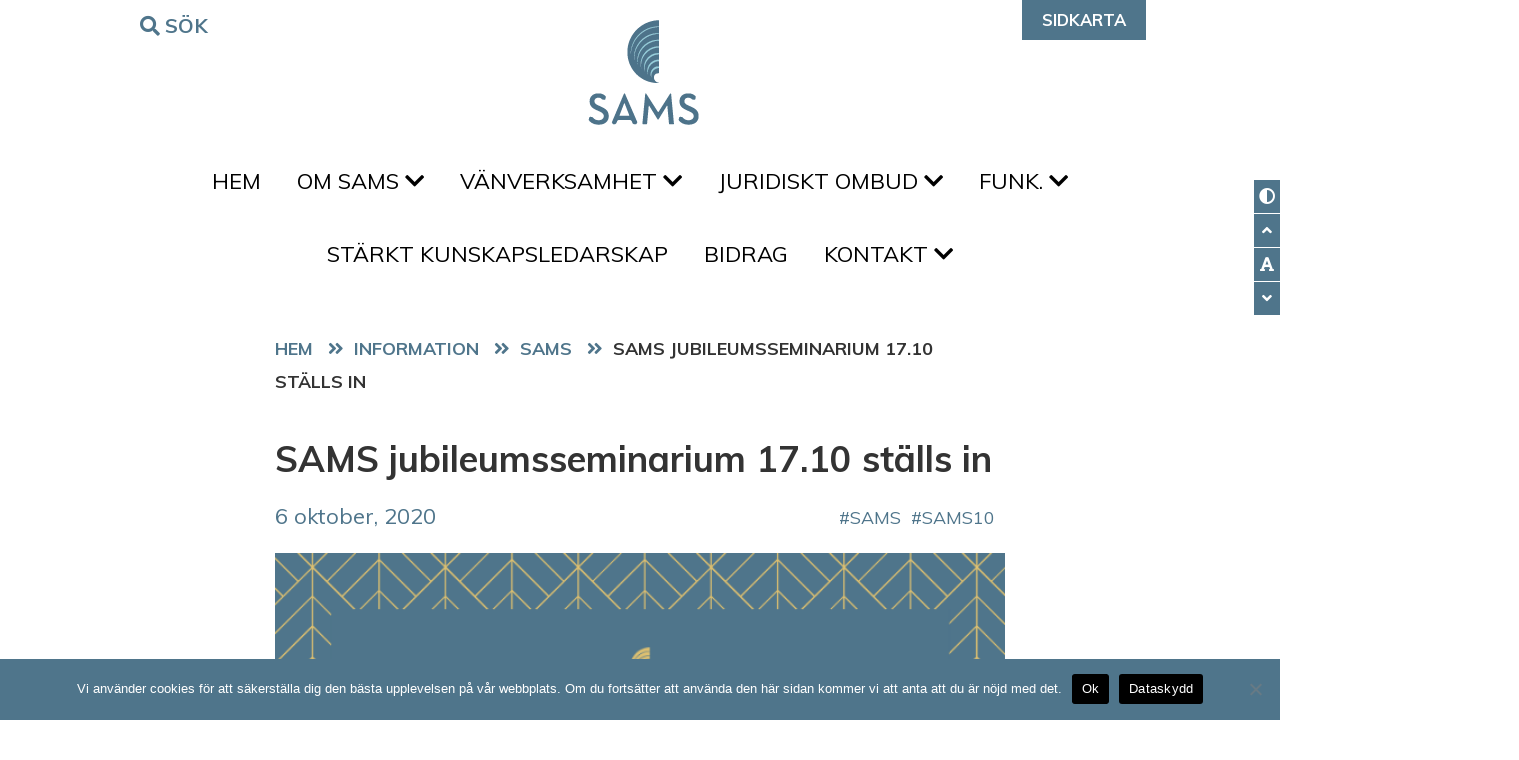

--- FILE ---
content_type: text/html; charset=UTF-8
request_url: https://samsnet.fi/blog/2020/10/06/sams-jubileumsseminarium-17-10-stalls-in/
body_size: 9757
content:
<!doctype html>
<html lang="sv-SE" xmlns:og="http://opengraphprotocol.org/schema/" xmlns:fb="http://www.facebook.com/2008/fbml">
<head>
	<meta charset="UTF-8">
	<meta name="viewport" content="width=device-width, initial-scale=1">
	<link rel="profile" href="https://gmpg.org/xfn/11">

	<title>SAMS jubileumsseminarium 17.10 ställs in &#8211; SAMS</title>
<meta name='robots' content='max-image-preview:large'/>
	<style>img:is([sizes="auto" i], [sizes^="auto," i]) { contain-intrinsic-size: 3000px 1500px }</style>
	<link rel='dns-prefetch' href='//fonts.googleapis.com'/>
<link rel="alternate" type="application/rss+xml" title="SAMS &raquo; Webbflöde" href="https://samsnet.fi/feed/"/>
<link rel="alternate" type="application/rss+xml" title="SAMS &raquo; Kommentarsflöde" href="https://samsnet.fi/comments/feed/"/>

    <!-- Search Engine -->
  <meta name="description" content="SAMS har bestämt att ställa in 10-årsjubileumsseminariet 17.10.2020 och flytta det till en ny tidpunkt nästa år, då coronasituationen tillåter. Vi bestämmer en ny tidpunkt när vi vet att">
  <meta name="image" content="https://samsnet.fi/wp-content/uploads/2020/04/SAMS-10-årsjubileum-1.png">
 
  <!-- Schema.org for Google -->
  <meta itemprop="name" content="SAMS jubileumsseminarium 17.10 ställs in">
  <meta itemprop="description" content="SAMS har bestämt att ställa in 10-årsjubileumsseminariet 17.10.2020 och flytta det till en ny tidpunkt nästa år, då coronasituationen tillåter. Vi bestämmer en ny tidpunkt när vi vet att">
  <meta itemprop="image" content="https://samsnet.fi/wp-content/uploads/2020/04/SAMS-10-årsjubileum-1.png">

  <!-- Twitter -->
  <meta name="twitter:card" content="summary">
  <meta name="twitter:title" content="SAMS jubileumsseminarium 17.10 ställs in">
  <meta name="twitter:description" content="SAMS har bestämt att ställa in 10-årsjubileumsseminariet 17.10.2020 och flytta det till en ny tidpunkt nästa år, då coronasituationen tillåter. Vi bestämmer en ny tidpunkt när vi vet att">
  <meta name="twitter:image" content="https://samsnet.fi/wp-content/uploads/2020/04/SAMS-10-årsjubileum-1.png">

  <!-- Open Graph general (Facebook, Pinterest & Google+) -->
  <meta property="og:title" content="SAMS jubileumsseminarium 17.10 ställs in">
  <meta property="og:description" content="SAMS har bestämt att ställa in 10-årsjubileumsseminariet 17.10.2020 och flytta det till en ny tidpunkt nästa år, då coronasituationen tillåter. Vi bestämmer en ny tidpunkt när vi vet att">
  <meta property="og:image" content="https://samsnet.fi/wp-content/uploads/2020/04/SAMS-10-årsjubileum-1.png">
  <meta property="og:image:width" content="650"/>
  <meta property="og:image:height" content="360"/>
  <meta property="og:url" content="https://samsnet.fi/blog/2020/10/06/sams-jubileumsseminarium-17-10-stalls-in/">
  <meta property="og:site_name" content="SAMS">
  <meta property="og:locale" content="sv-SE">
  <meta property="og:type" content="article">

<link rel='stylesheet' id='sbi_styles-css' href='https://samsnet.fi/wp-content/plugins/instagram-feed/css/sbi-styles.min.css?ver=6.10.0' type='text/css' media='all'/>
<style id='classic-theme-styles-inline-css' type='text/css'>
/*! This file is auto-generated */
.wp-block-button__link{color:#fff;background-color:#32373c;border-radius:9999px;box-shadow:none;text-decoration:none;padding:calc(.667em + 2px) calc(1.333em + 2px);font-size:1.125em}.wp-block-file__button{background:#32373c;color:#fff;text-decoration:none}
</style>
<style id='global-styles-inline-css' type='text/css'>
:root{--wp--preset--aspect-ratio--square: 1;--wp--preset--aspect-ratio--4-3: 4/3;--wp--preset--aspect-ratio--3-4: 3/4;--wp--preset--aspect-ratio--3-2: 3/2;--wp--preset--aspect-ratio--2-3: 2/3;--wp--preset--aspect-ratio--16-9: 16/9;--wp--preset--aspect-ratio--9-16: 9/16;--wp--preset--color--black: #000000;--wp--preset--color--cyan-bluish-gray: #abb8c3;--wp--preset--color--white: #ffffff;--wp--preset--color--pale-pink: #f78da7;--wp--preset--color--vivid-red: #cf2e2e;--wp--preset--color--luminous-vivid-orange: #ff6900;--wp--preset--color--luminous-vivid-amber: #fcb900;--wp--preset--color--light-green-cyan: #7bdcb5;--wp--preset--color--vivid-green-cyan: #00d084;--wp--preset--color--pale-cyan-blue: #8ed1fc;--wp--preset--color--vivid-cyan-blue: #0693e3;--wp--preset--color--vivid-purple: #9b51e0;--wp--preset--gradient--vivid-cyan-blue-to-vivid-purple: linear-gradient(135deg,rgba(6,147,227,1) 0%,rgb(155,81,224) 100%);--wp--preset--gradient--light-green-cyan-to-vivid-green-cyan: linear-gradient(135deg,rgb(122,220,180) 0%,rgb(0,208,130) 100%);--wp--preset--gradient--luminous-vivid-amber-to-luminous-vivid-orange: linear-gradient(135deg,rgba(252,185,0,1) 0%,rgba(255,105,0,1) 100%);--wp--preset--gradient--luminous-vivid-orange-to-vivid-red: linear-gradient(135deg,rgba(255,105,0,1) 0%,rgb(207,46,46) 100%);--wp--preset--gradient--very-light-gray-to-cyan-bluish-gray: linear-gradient(135deg,rgb(238,238,238) 0%,rgb(169,184,195) 100%);--wp--preset--gradient--cool-to-warm-spectrum: linear-gradient(135deg,rgb(74,234,220) 0%,rgb(151,120,209) 20%,rgb(207,42,186) 40%,rgb(238,44,130) 60%,rgb(251,105,98) 80%,rgb(254,248,76) 100%);--wp--preset--gradient--blush-light-purple: linear-gradient(135deg,rgb(255,206,236) 0%,rgb(152,150,240) 100%);--wp--preset--gradient--blush-bordeaux: linear-gradient(135deg,rgb(254,205,165) 0%,rgb(254,45,45) 50%,rgb(107,0,62) 100%);--wp--preset--gradient--luminous-dusk: linear-gradient(135deg,rgb(255,203,112) 0%,rgb(199,81,192) 50%,rgb(65,88,208) 100%);--wp--preset--gradient--pale-ocean: linear-gradient(135deg,rgb(255,245,203) 0%,rgb(182,227,212) 50%,rgb(51,167,181) 100%);--wp--preset--gradient--electric-grass: linear-gradient(135deg,rgb(202,248,128) 0%,rgb(113,206,126) 100%);--wp--preset--gradient--midnight: linear-gradient(135deg,rgb(2,3,129) 0%,rgb(40,116,252) 100%);--wp--preset--font-size--small: 13px;--wp--preset--font-size--medium: 20px;--wp--preset--font-size--large: 36px;--wp--preset--font-size--x-large: 42px;--wp--preset--spacing--20: 0.44rem;--wp--preset--spacing--30: 0.67rem;--wp--preset--spacing--40: 1rem;--wp--preset--spacing--50: 1.5rem;--wp--preset--spacing--60: 2.25rem;--wp--preset--spacing--70: 3.38rem;--wp--preset--spacing--80: 5.06rem;--wp--preset--shadow--natural: 6px 6px 9px rgba(0, 0, 0, 0.2);--wp--preset--shadow--deep: 12px 12px 50px rgba(0, 0, 0, 0.4);--wp--preset--shadow--sharp: 6px 6px 0px rgba(0, 0, 0, 0.2);--wp--preset--shadow--outlined: 6px 6px 0px -3px rgba(255, 255, 255, 1), 6px 6px rgba(0, 0, 0, 1);--wp--preset--shadow--crisp: 6px 6px 0px rgba(0, 0, 0, 1);}:where(.is-layout-flex){gap: 0.5em;}:where(.is-layout-grid){gap: 0.5em;}body .is-layout-flex{display: flex;}.is-layout-flex{flex-wrap: wrap;align-items: center;}.is-layout-flex > :is(*, div){margin: 0;}body .is-layout-grid{display: grid;}.is-layout-grid > :is(*, div){margin: 0;}:where(.wp-block-columns.is-layout-flex){gap: 2em;}:where(.wp-block-columns.is-layout-grid){gap: 2em;}:where(.wp-block-post-template.is-layout-flex){gap: 1.25em;}:where(.wp-block-post-template.is-layout-grid){gap: 1.25em;}.has-black-color{color: var(--wp--preset--color--black) !important;}.has-cyan-bluish-gray-color{color: var(--wp--preset--color--cyan-bluish-gray) !important;}.has-white-color{color: var(--wp--preset--color--white) !important;}.has-pale-pink-color{color: var(--wp--preset--color--pale-pink) !important;}.has-vivid-red-color{color: var(--wp--preset--color--vivid-red) !important;}.has-luminous-vivid-orange-color{color: var(--wp--preset--color--luminous-vivid-orange) !important;}.has-luminous-vivid-amber-color{color: var(--wp--preset--color--luminous-vivid-amber) !important;}.has-light-green-cyan-color{color: var(--wp--preset--color--light-green-cyan) !important;}.has-vivid-green-cyan-color{color: var(--wp--preset--color--vivid-green-cyan) !important;}.has-pale-cyan-blue-color{color: var(--wp--preset--color--pale-cyan-blue) !important;}.has-vivid-cyan-blue-color{color: var(--wp--preset--color--vivid-cyan-blue) !important;}.has-vivid-purple-color{color: var(--wp--preset--color--vivid-purple) !important;}.has-black-background-color{background-color: var(--wp--preset--color--black) !important;}.has-cyan-bluish-gray-background-color{background-color: var(--wp--preset--color--cyan-bluish-gray) !important;}.has-white-background-color{background-color: var(--wp--preset--color--white) !important;}.has-pale-pink-background-color{background-color: var(--wp--preset--color--pale-pink) !important;}.has-vivid-red-background-color{background-color: var(--wp--preset--color--vivid-red) !important;}.has-luminous-vivid-orange-background-color{background-color: var(--wp--preset--color--luminous-vivid-orange) !important;}.has-luminous-vivid-amber-background-color{background-color: var(--wp--preset--color--luminous-vivid-amber) !important;}.has-light-green-cyan-background-color{background-color: var(--wp--preset--color--light-green-cyan) !important;}.has-vivid-green-cyan-background-color{background-color: var(--wp--preset--color--vivid-green-cyan) !important;}.has-pale-cyan-blue-background-color{background-color: var(--wp--preset--color--pale-cyan-blue) !important;}.has-vivid-cyan-blue-background-color{background-color: var(--wp--preset--color--vivid-cyan-blue) !important;}.has-vivid-purple-background-color{background-color: var(--wp--preset--color--vivid-purple) !important;}.has-black-border-color{border-color: var(--wp--preset--color--black) !important;}.has-cyan-bluish-gray-border-color{border-color: var(--wp--preset--color--cyan-bluish-gray) !important;}.has-white-border-color{border-color: var(--wp--preset--color--white) !important;}.has-pale-pink-border-color{border-color: var(--wp--preset--color--pale-pink) !important;}.has-vivid-red-border-color{border-color: var(--wp--preset--color--vivid-red) !important;}.has-luminous-vivid-orange-border-color{border-color: var(--wp--preset--color--luminous-vivid-orange) !important;}.has-luminous-vivid-amber-border-color{border-color: var(--wp--preset--color--luminous-vivid-amber) !important;}.has-light-green-cyan-border-color{border-color: var(--wp--preset--color--light-green-cyan) !important;}.has-vivid-green-cyan-border-color{border-color: var(--wp--preset--color--vivid-green-cyan) !important;}.has-pale-cyan-blue-border-color{border-color: var(--wp--preset--color--pale-cyan-blue) !important;}.has-vivid-cyan-blue-border-color{border-color: var(--wp--preset--color--vivid-cyan-blue) !important;}.has-vivid-purple-border-color{border-color: var(--wp--preset--color--vivid-purple) !important;}.has-vivid-cyan-blue-to-vivid-purple-gradient-background{background: var(--wp--preset--gradient--vivid-cyan-blue-to-vivid-purple) !important;}.has-light-green-cyan-to-vivid-green-cyan-gradient-background{background: var(--wp--preset--gradient--light-green-cyan-to-vivid-green-cyan) !important;}.has-luminous-vivid-amber-to-luminous-vivid-orange-gradient-background{background: var(--wp--preset--gradient--luminous-vivid-amber-to-luminous-vivid-orange) !important;}.has-luminous-vivid-orange-to-vivid-red-gradient-background{background: var(--wp--preset--gradient--luminous-vivid-orange-to-vivid-red) !important;}.has-very-light-gray-to-cyan-bluish-gray-gradient-background{background: var(--wp--preset--gradient--very-light-gray-to-cyan-bluish-gray) !important;}.has-cool-to-warm-spectrum-gradient-background{background: var(--wp--preset--gradient--cool-to-warm-spectrum) !important;}.has-blush-light-purple-gradient-background{background: var(--wp--preset--gradient--blush-light-purple) !important;}.has-blush-bordeaux-gradient-background{background: var(--wp--preset--gradient--blush-bordeaux) !important;}.has-luminous-dusk-gradient-background{background: var(--wp--preset--gradient--luminous-dusk) !important;}.has-pale-ocean-gradient-background{background: var(--wp--preset--gradient--pale-ocean) !important;}.has-electric-grass-gradient-background{background: var(--wp--preset--gradient--electric-grass) !important;}.has-midnight-gradient-background{background: var(--wp--preset--gradient--midnight) !important;}.has-small-font-size{font-size: var(--wp--preset--font-size--small) !important;}.has-medium-font-size{font-size: var(--wp--preset--font-size--medium) !important;}.has-large-font-size{font-size: var(--wp--preset--font-size--large) !important;}.has-x-large-font-size{font-size: var(--wp--preset--font-size--x-large) !important;}
:where(.wp-block-post-template.is-layout-flex){gap: 1.25em;}:where(.wp-block-post-template.is-layout-grid){gap: 1.25em;}
:where(.wp-block-columns.is-layout-flex){gap: 2em;}:where(.wp-block-columns.is-layout-grid){gap: 2em;}
:root :where(.wp-block-pullquote){font-size: 1.5em;line-height: 1.6;}
</style>
<link rel='stylesheet' id='cookie-notice-front-css' href='https://samsnet.fi/wp-content/plugins/cookie-notice/css/front.min.css?ver=2.5.11' type='text/css' media='all'/>
<link rel='stylesheet' id='scroll_to_top_style-css' href='https://samsnet.fi/wp-content/plugins/mohd-scroll-to-top/mohd-scroll-to-top.css' type='text/css' media=''/>
<link rel='stylesheet' id='cff-css' href='https://samsnet.fi/wp-content/plugins/custom-facebook-feed-pro/assets/css/cff-style.min.css?ver=4.7.0' type='text/css' media='all'/>
<link rel='stylesheet' id='sams-fonts-css' href='https://fonts.googleapis.com/css?family=Muli%3A300%2C400%2C400i%2C700&#038;display=swap&#038;ver=6.7.4' type='text/css' media='all'/>
<link rel='stylesheet' id='sams-style-css' href='https://samsnet.fi/wp-content/themes/sams/style.css?ver=6.1.4' type='text/css' media='all'/>
<script type="text/javascript" src="https://samsnet.fi/wp-includes/js/jquery/jquery.min.js?ver=3.7.1" id="jquery-core-js"></script>
<script type="text/javascript" id="cookie-notice-front-js-before">
/* <![CDATA[ */
var cnArgs = {"ajaxUrl":"https:\/\/samsnet.fi\/wp-admin\/admin-ajax.php","nonce":"c21d21b32a","hideEffect":"fade","position":"bottom","onScroll":false,"onScrollOffset":100,"onClick":false,"cookieName":"cookie_notice_accepted","cookieTime":2592000,"cookieTimeRejected":2592000,"globalCookie":false,"redirection":false,"cache":true,"revokeCookies":false,"revokeCookiesOpt":"automatic"};
/* ]]> */
</script>
<script type="text/javascript" src="https://samsnet.fi/wp-content/plugins/cookie-notice/js/front.min.js?ver=2.5.11" id="cookie-notice-front-js"></script>
<script type="text/javascript" id="ai-js-js-extra">
/* <![CDATA[ */
var MyAjax = {"ajaxurl":"https:\/\/samsnet.fi\/wp-admin\/admin-ajax.php","security":"7300f009c6"};
/* ]]> */
</script>
<script type="text/javascript" src="https://samsnet.fi/wp-content/plugins/advanced-iframe/js/ai.min.js?ver=288535" id="ai-js-js"></script>
<link rel="https://api.w.org/" href="https://samsnet.fi/wp-json/"/><link rel="alternate" title="JSON" type="application/json" href="https://samsnet.fi/wp-json/wp/v2/posts/9806"/><link rel="EditURI" type="application/rsd+xml" title="RSD" href="https://samsnet.fi/xmlrpc.php?rsd"/>
<link rel="canonical" href="https://samsnet.fi/blog/2020/10/06/sams-jubileumsseminarium-17-10-stalls-in/"/>
<link rel='shortlink' href='https://samsnet.fi/?p=9806'/>
<link rel="alternate" title="oEmbed (JSON)" type="application/json+oembed" href="https://samsnet.fi/wp-json/oembed/1.0/embed?url=https%3A%2F%2Fsamsnet.fi%2Fblog%2F2020%2F10%2F06%2Fsams-jubileumsseminarium-17-10-stalls-in%2F"/>
<link rel="alternate" title="oEmbed (XML)" type="text/xml+oembed" href="https://samsnet.fi/wp-json/oembed/1.0/embed?url=https%3A%2F%2Fsamsnet.fi%2Fblog%2F2020%2F10%2F06%2Fsams-jubileumsseminarium-17-10-stalls-in%2F&#038;format=xml"/>
<!-- Custom Facebook Feed JS vars -->
<script type="text/javascript">
var cffsiteurl = "https://samsnet.fi/wp-content/plugins";
var cffajaxurl = "https://samsnet.fi/wp-admin/admin-ajax.php";


var cfflinkhashtags = "false";
</script>

		<!-- GA Google Analytics @ https://m0n.co/ga -->
		<script async src="https://www.googletagmanager.com/gtag/js?id=G-L3PDD83GCF"></script>
		<script>
			window.dataLayer = window.dataLayer || [];
			function gtag(){dataLayer.push(arguments);}
			gtag('js', new Date());
			gtag('config', 'G-L3PDD83GCF');
		</script>

	
<!-- Meta Pixel Code -->
<script type='text/javascript'>
!function(f,b,e,v,n,t,s){if(f.fbq)return;n=f.fbq=function(){n.callMethod?
n.callMethod.apply(n,arguments):n.queue.push(arguments)};if(!f._fbq)f._fbq=n;
n.push=n;n.loaded=!0;n.version='2.0';n.queue=[];t=b.createElement(e);t.async=!0;
t.src=v;s=b.getElementsByTagName(e)[0];s.parentNode.insertBefore(t,s)}(window,
document,'script','https://connect.facebook.net/en_US/fbevents.js');
</script>
<!-- End Meta Pixel Code -->
<script type='text/javascript'>var url = window.location.origin + '?ob=open-bridge';
            fbq('set', 'openbridge', '1318091498684769', url);
fbq('init', '1318091498684769', {}, {
    "agent": "wordpress-6.7.4-4.1.5"
})</script><script type='text/javascript'>
    fbq('track', 'PageView', []);
  </script><link rel="icon" href="https://samsnet.fi/wp-content/uploads/2019/12/cropped-favicon-150x150.png" sizes="32x32"/>
<link rel="icon" href="https://samsnet.fi/wp-content/uploads/2019/12/cropped-favicon-300x300.png" sizes="192x192"/>
<link rel="apple-touch-icon" href="https://samsnet.fi/wp-content/uploads/2019/12/cropped-favicon-300x300.png"/>
<meta name="msapplication-TileImage" content="https://samsnet.fi/wp-content/uploads/2019/12/cropped-favicon-300x300.png"/>
</head>

<body data-rsssl=1 class="post-template-default single single-post postid-9806 single-format-standard wp-custom-logo cookies-not-set">
<noscript>This website works best with JavaScript enabled! Please enable it in your browser if it is disabled.</noscript>

<a class="skip-link sr-only sr-only-focusable" href="#main">Hoppa till innehållet</a>

<section id="acceb-ctrls" aria-label="Accessibility controls">
    <button id="tgl-cont" type="button" data-toggle="tooltip" data-placement="left" title="Växla hög kontrast"><i class="fas fa-adjust" aria-hidden="true"></i></button>
    <button id="incfs" type="button" data-toggle="tooltip" data-placement="left" title="Öka teckenstorleken"><i class="fas fa-angle-up" aria-hidden="true"></i></button>
    <button id="rstfs" type="button" data-toggle="tooltip" data-placement="left" title="Återställ teckenstorlek"><i class="fas fa-font" aria-hidden="true"></i></button>
    <button id="decfs" type="button" data-toggle="tooltip" data-placement="left" title="Minska teckensnittstorleken"><i class="fas fa-angle-down" aria-hidden="true"></i></button>
</section><!-- /#acceb-ctrls -->

<header class="mainhead">
    <div class="container">
        <div class="srchwrp1" role="search">
            <button type="button" id="js-srch" aria-expanded="false" aria-controls="hdsrfrm"><i class="fas fa-search" aria-hidden="true"></i> Sök<span class="sr-only">form</span></button>
            <div id="hdsrfrm" aria-hidden="true">
                <form role="search" method="get" class="search-form" action="https://samsnet.fi/">
				<label>
					<span class="screen-reader-text">Sök efter:</span>
					<input type="search" class="search-field" placeholder="Sök …" value="" name="s"/>
				</label>
				<input type="submit" class="search-submit" value="Sök"/>
			</form>            </div>
        </div><!-- /.srchwrp1 -->

                <div class="site-logo clearfix">
            <a href="https://samsnet.fi/" class="custom-logo-link" rel="home"><img width="111" height="105" src="https://samsnet.fi/wp-content/uploads/2019/12/logo.png" class="custom-logo" alt="SAMS logo" decoding="async"/></a>        </div>
        <!-- /.site-logo -->

        <div class="elwrp1">
                            <div class="acceb-btn1">
                    <div class="textwidget custom-html-widget"><a href="https://samsnet.fi/lattlast/">Lättläst</a>
</div>                </div>
            
                            <div class="stmp-btn1">
                    <div class="textwidget custom-html-widget"><a href="https://samsnet.fi/sidkarta/">Sidkarta</a>
</div>                </div>
            
                            <div class="langsel">
                    <h2 class="hide">here</h2><div class="textwidget custom-html-widget"><ul>
<li><a href="https://samsnet.fi/fi/">Suomeksi</a></li>
<li><a href="https://samsnet.fi/en/">In English</a></li>
</ul> </div>                </div>
            
                    </div><!-- /.elwrp1 -->

    </div><!--/.container -->
</header><!--/.mainhead -->
<!--wearehere-->
<nav class="navbar navbar-expand-xl navbar-dark nav-wraptyp6" aria-label="Primary">
    <div class="container-fluid">
        <div id="navbarNavtyp6" class="collapse navbar-collapse justify-content-xl-center"><ul id="menu-main-menu" class="nav navbar-nav"><li id="menu-item-14232" class="menu-item menu-item-type-post_type menu-item-object-page menu-item-home menu-item-14232"><a href="https://samsnet.fi/">Hem</a></li>
<li id="menu-item-22" class="menu-item menu-item-type-post_type menu-item-object-page menu-item-has-children menu-item-22 dropdown"><a href="#" data-toggle="dropdown" class="dropdown-toggle" aria-haspopup="true">Om SAMS <i class="fas fa-chevron-down" aria-hidden="true"></i></a>
<ul role="menu" class="dropdown-menu" aria-hidden="true">
	<li id="menu-item-14247" class="menu-item menu-item-type-post_type menu-item-object-page menu-item-14247"><a href="https://samsnet.fi/om-sams/">Om SAMS</a></li>
	<li id="menu-item-26" class="menu-item menu-item-type-post_type menu-item-object-page menu-item-26"><a href="https://samsnet.fi/aktuellt/">Aktuellt</a></li>
	<li id="menu-item-14233" class="menu-item menu-item-type-post_type menu-item-object-page menu-item-14233"><a href="https://samsnet.fi/handelsekalender/">Händelsekalender</a></li>
	<li id="menu-item-17434" class="menu-item menu-item-type-post_type menu-item-object-page menu-item-17434"><a href="https://samsnet.fi/medlemsforbunden/">Medlemsförbunden</a></li>
	<li id="menu-item-14244" class="menu-item menu-item-type-post_type menu-item-object-page menu-item-14244"><a href="https://samsnet.fi/fortroendeuppdrag/">Förtroendeuppdrag</a></li>
	<li id="menu-item-14234" class="menu-item menu-item-type-custom menu-item-object-custom menu-item-14234"><a href="https://www.lyyti.in/nyhetsbrev">Prenumerera på nyhetsbrev</a></li>
	<li id="menu-item-17728" class="menu-item menu-item-type-post_type menu-item-object-page menu-item-17728"><a href="https://samsnet.fi/principer-for-tryggare-rum/">Principer för tryggare rum</a></li>
	<li id="menu-item-14239" class="menu-item menu-item-type-post_type menu-item-object-page menu-item-14239"><a href="https://samsnet.fi/centrala-ord-och-begrepp/">Centrala ord och begrepp</a></li>
	<li id="menu-item-15482" class="menu-item menu-item-type-post_type menu-item-object-page menu-item-15482"><a href="https://samsnet.fi/stod-oss/">Stöd oss</a></li>
</ul>
</li>
<li id="menu-item-12591" class="menu-item menu-item-type-post_type menu-item-object-page menu-item-has-children menu-item-12591 dropdown"><a href="#" data-toggle="dropdown" class="dropdown-toggle" aria-haspopup="true">Vänverksamhet <i class="fas fa-chevron-down" aria-hidden="true"></i></a>
<ul role="menu" class="dropdown-menu" aria-hidden="true">
	<li id="menu-item-14248" class="menu-item menu-item-type-post_type menu-item-object-page menu-item-14248"><a href="https://samsnet.fi/fritid/">SAMS vänverksamhet</a></li>
	<li id="menu-item-17494" class="menu-item menu-item-type-post_type menu-item-object-page menu-item-17494"><a href="https://samsnet.fi/vanner/">Kom med i SAMS vänverksamhet</a></li>
	<li id="menu-item-16394" class="menu-item menu-item-type-post_type menu-item-object-page menu-item-16394"><a href="https://samsnet.fi/berattelser/">Berättelser</a></li>
	<li id="menu-item-14235" class="menu-item menu-item-type-post_type menu-item-object-page menu-item-14235"><a href="https://samsnet.fi/digital-vanverksamhet/">Digital vänverksamhet</a></li>
	<li id="menu-item-14238" class="menu-item menu-item-type-post_type menu-item-object-page menu-item-14238"><a href="https://samsnet.fi/surfplattor/">Surfplattor</a></li>
</ul>
</li>
<li id="menu-item-14243" class="menu-item menu-item-type-post_type menu-item-object-page menu-item-has-children menu-item-14243 dropdown"><a href="#" data-toggle="dropdown" class="dropdown-toggle" aria-haspopup="true">Juridiskt ombud <i class="fas fa-chevron-down" aria-hidden="true"></i></a>
<ul role="menu" class="dropdown-menu" aria-hidden="true">
	<li id="menu-item-14249" class="menu-item menu-item-type-post_type menu-item-object-page menu-item-14249"><a href="https://samsnet.fi/juridiskt-ombud/">Juridisk rådgivning</a></li>
	<li id="menu-item-14930" class="menu-item menu-item-type-post_type menu-item-object-page menu-item-14930"><a href="https://samsnet.fi/paverkansarbete/">Påverkansarbete</a></li>
	<li id="menu-item-14245" class="menu-item menu-item-type-post_type menu-item-object-page menu-item-14245"><a href="https://samsnet.fi/material-bank/">Utlåtanden</a></li>
	<li id="menu-item-14323" class="menu-item menu-item-type-post_type menu-item-object-page menu-item-has-children menu-item-14323 dropdown-submenu"><a href="#" data-toggle="dropdown" class="dropdown-toggle" aria-haspopup="true">Projekt</a>
	<ul role="menu" class="dropdown-menu" aria-hidden="true">
		<li id="menu-item-15650" class="menu-item menu-item-type-post_type menu-item-object-post menu-item-15650"><a href="https://samsnet.fi/blog/2023/11/07/ett-rattvist-och-inkluderande-europa/">Europaparlamentsvalet 2024</a></li>
		<li id="menu-item-15651" class="menu-item menu-item-type-post_type menu-item-object-post menu-item-15651"><a href="https://samsnet.fi/blog/2023/03/08/dialogcafeerna-far-berom-den-basta-valdiskussion-jag-nagonsin-har-deltagit-i/">Riksdagsvalet 2023</a></li>
	</ul>
</li>
	<li id="menu-item-14644" class="menu-item menu-item-type-post_type menu-item-object-post menu-item-14644"><a href="https://samsnet.fi/blog/2023/05/04/lagen-om-funktionshinderservice/">Lagen om funktionshinderservice</a></li>
	<li id="menu-item-14241" class="menu-item menu-item-type-post_type menu-item-object-page menu-item-14241"><a href="https://samsnet.fi/juridiskfaq/">Juridisk FAQ</a></li>
</ul>
</li>
<li id="menu-item-11118" class="menu-item menu-item-type-post_type menu-item-object-page menu-item-has-children menu-item-11118 dropdown"><a href="#" data-toggle="dropdown" class="dropdown-toggle" aria-haspopup="true">FUNK. <i class="fas fa-chevron-down" aria-hidden="true"></i></a>
<ul role="menu" class="dropdown-menu" aria-hidden="true">
	<li id="menu-item-14250" class="menu-item menu-item-type-post_type menu-item-object-page menu-item-14250"><a href="https://samsnet.fi/funk/">FUNK.</a></li>
	<li id="menu-item-14246" class="menu-item menu-item-type-post_type menu-item-object-page menu-item-14246"><a href="https://samsnet.fi/prenumerera/">Prenumerera på FUNK.</a></li>
</ul>
</li>
<li id="menu-item-16158" class="menu-item menu-item-type-post_type menu-item-object-page menu-item-16158"><a href="https://samsnet.fi/hem/starkt-kunskapsledarskap-tillsammans/">Stärkt kunskapsledarskap</a></li>
<li id="menu-item-27" class="menu-item menu-item-type-post_type menu-item-object-page menu-item-27"><a href="https://samsnet.fi/bidrag/">Bidrag</a></li>
<li id="menu-item-28" class="menu-item menu-item-type-post_type menu-item-object-page menu-item-has-children menu-item-28 dropdown"><a href="#" data-toggle="dropdown" class="dropdown-toggle" aria-haspopup="true">Kontakt <i class="fas fa-chevron-down" aria-hidden="true"></i></a>
<ul role="menu" class="dropdown-menu" aria-hidden="true">
	<li id="menu-item-14251" class="menu-item menu-item-type-post_type menu-item-object-page menu-item-14251"><a href="https://samsnet.fi/kontakt/">Kontakt</a></li>
	<li id="menu-item-14240" class="menu-item menu-item-type-post_type menu-item-object-page menu-item-14240"><a href="https://samsnet.fi/fakturering/">Fakturering</a></li>
	<li id="menu-item-14242" class="menu-item menu-item-type-post_type menu-item-object-page menu-item-14242"><a href="https://samsnet.fi/dataskydd/">Dataskydd</a></li>
</ul>
</li>
</ul></div>
                    <div class="acceb-btn1">
                <div class="textwidget custom-html-widget"><a href="https://samsnet.fi/lattlast/">Lättläst</a>
</div>            </div>
        
                    <div class="stmp-btn1">
                <div class="textwidget custom-html-widget"><a href="https://samsnet.fi/sidkarta/">Sidkarta</a>
</div>            </div>
        
                    <div class="langsel">
                <h2 class="hide">here</h2><div class="textwidget custom-html-widget"><ul>
<li><a href="https://samsnet.fi/fi/">Suomeksi</a></li>
<li><a href="https://samsnet.fi/en/">In English</a></li>
</ul> </div>            </div>
        
        
    </div><!--/.container -->
</nav><!--/.navbar -->

<nav class="navbar navbar-expand-xl navbar-dark nav-wraptyp7" aria-label="Secondary">
    <div class="container-fluid">

        <div class="site-logo-sec">
            <a href="https://samsnet.fi"><img src="https://samsnet.fi/wp-content/themes/sams/images/logo-sec.png" width="88" height="38" alt="SAMS logo"></a>        </div><!-- /.site-logo-sec -->
        
        <div id="navbarNavtyp7" class="collapse navbar-collapse justify-content-xl-end"><ul id="menu-main-menu-1" class="nav navbar-nav"><li class="menu-item menu-item-type-post_type menu-item-object-page menu-item-home menu-item-14232"><a href="https://samsnet.fi/">Hem</a></li>
<li class="menu-item menu-item-type-post_type menu-item-object-page menu-item-has-children menu-item-22 dropdown"><a href="#" data-toggle="dropdown" class="dropdown-toggle" aria-haspopup="true">Om SAMS <i class="fas fa-chevron-down" aria-hidden="true"></i></a>
<ul role="menu" class="dropdown-menu" aria-hidden="true">
	<li class="menu-item menu-item-type-post_type menu-item-object-page menu-item-14247"><a href="https://samsnet.fi/om-sams/">Om SAMS</a></li>
	<li class="menu-item menu-item-type-post_type menu-item-object-page menu-item-26"><a href="https://samsnet.fi/aktuellt/">Aktuellt</a></li>
	<li class="menu-item menu-item-type-post_type menu-item-object-page menu-item-14233"><a href="https://samsnet.fi/handelsekalender/">Händelsekalender</a></li>
	<li class="menu-item menu-item-type-post_type menu-item-object-page menu-item-17434"><a href="https://samsnet.fi/medlemsforbunden/">Medlemsförbunden</a></li>
	<li class="menu-item menu-item-type-post_type menu-item-object-page menu-item-14244"><a href="https://samsnet.fi/fortroendeuppdrag/">Förtroendeuppdrag</a></li>
	<li class="menu-item menu-item-type-custom menu-item-object-custom menu-item-14234"><a href="https://www.lyyti.in/nyhetsbrev">Prenumerera på nyhetsbrev</a></li>
	<li class="menu-item menu-item-type-post_type menu-item-object-page menu-item-17728"><a href="https://samsnet.fi/principer-for-tryggare-rum/">Principer för tryggare rum</a></li>
	<li class="menu-item menu-item-type-post_type menu-item-object-page menu-item-14239"><a href="https://samsnet.fi/centrala-ord-och-begrepp/">Centrala ord och begrepp</a></li>
	<li class="menu-item menu-item-type-post_type menu-item-object-page menu-item-15482"><a href="https://samsnet.fi/stod-oss/">Stöd oss</a></li>
</ul>
</li>
<li class="menu-item menu-item-type-post_type menu-item-object-page menu-item-has-children menu-item-12591 dropdown"><a href="#" data-toggle="dropdown" class="dropdown-toggle" aria-haspopup="true">Vänverksamhet <i class="fas fa-chevron-down" aria-hidden="true"></i></a>
<ul role="menu" class="dropdown-menu" aria-hidden="true">
	<li class="menu-item menu-item-type-post_type menu-item-object-page menu-item-14248"><a href="https://samsnet.fi/fritid/">SAMS vänverksamhet</a></li>
	<li class="menu-item menu-item-type-post_type menu-item-object-page menu-item-17494"><a href="https://samsnet.fi/vanner/">Kom med i SAMS vänverksamhet</a></li>
	<li class="menu-item menu-item-type-post_type menu-item-object-page menu-item-16394"><a href="https://samsnet.fi/berattelser/">Berättelser</a></li>
	<li class="menu-item menu-item-type-post_type menu-item-object-page menu-item-14235"><a href="https://samsnet.fi/digital-vanverksamhet/">Digital vänverksamhet</a></li>
	<li class="menu-item menu-item-type-post_type menu-item-object-page menu-item-14238"><a href="https://samsnet.fi/surfplattor/">Surfplattor</a></li>
</ul>
</li>
<li class="menu-item menu-item-type-post_type menu-item-object-page menu-item-has-children menu-item-14243 dropdown"><a href="#" data-toggle="dropdown" class="dropdown-toggle" aria-haspopup="true">Juridiskt ombud <i class="fas fa-chevron-down" aria-hidden="true"></i></a>
<ul role="menu" class="dropdown-menu" aria-hidden="true">
	<li class="menu-item menu-item-type-post_type menu-item-object-page menu-item-14249"><a href="https://samsnet.fi/juridiskt-ombud/">Juridisk rådgivning</a></li>
	<li class="menu-item menu-item-type-post_type menu-item-object-page menu-item-14930"><a href="https://samsnet.fi/paverkansarbete/">Påverkansarbete</a></li>
	<li class="menu-item menu-item-type-post_type menu-item-object-page menu-item-14245"><a href="https://samsnet.fi/material-bank/">Utlåtanden</a></li>
	<li class="menu-item menu-item-type-post_type menu-item-object-page menu-item-has-children menu-item-14323 dropdown-submenu"><a href="#" data-toggle="dropdown" class="dropdown-toggle" aria-haspopup="true">Projekt</a>
	<ul role="menu" class="dropdown-menu" aria-hidden="true">
		<li class="menu-item menu-item-type-post_type menu-item-object-post menu-item-15650"><a href="https://samsnet.fi/blog/2023/11/07/ett-rattvist-och-inkluderande-europa/">Europaparlamentsvalet 2024</a></li>
		<li class="menu-item menu-item-type-post_type menu-item-object-post menu-item-15651"><a href="https://samsnet.fi/blog/2023/03/08/dialogcafeerna-far-berom-den-basta-valdiskussion-jag-nagonsin-har-deltagit-i/">Riksdagsvalet 2023</a></li>
	</ul>
</li>
	<li class="menu-item menu-item-type-post_type menu-item-object-post menu-item-14644"><a href="https://samsnet.fi/blog/2023/05/04/lagen-om-funktionshinderservice/">Lagen om funktionshinderservice</a></li>
	<li class="menu-item menu-item-type-post_type menu-item-object-page menu-item-14241"><a href="https://samsnet.fi/juridiskfaq/">Juridisk FAQ</a></li>
</ul>
</li>
<li class="menu-item menu-item-type-post_type menu-item-object-page menu-item-has-children menu-item-11118 dropdown"><a href="#" data-toggle="dropdown" class="dropdown-toggle" aria-haspopup="true">FUNK. <i class="fas fa-chevron-down" aria-hidden="true"></i></a>
<ul role="menu" class="dropdown-menu" aria-hidden="true">
	<li class="menu-item menu-item-type-post_type menu-item-object-page menu-item-14250"><a href="https://samsnet.fi/funk/">FUNK.</a></li>
	<li class="menu-item menu-item-type-post_type menu-item-object-page menu-item-14246"><a href="https://samsnet.fi/prenumerera/">Prenumerera på FUNK.</a></li>
</ul>
</li>
<li class="menu-item menu-item-type-post_type menu-item-object-page menu-item-16158"><a href="https://samsnet.fi/hem/starkt-kunskapsledarskap-tillsammans/">Stärkt kunskapsledarskap</a></li>
<li class="menu-item menu-item-type-post_type menu-item-object-page menu-item-27"><a href="https://samsnet.fi/bidrag/">Bidrag</a></li>
<li class="menu-item menu-item-type-post_type menu-item-object-page menu-item-has-children menu-item-28 dropdown"><a href="#" data-toggle="dropdown" class="dropdown-toggle" aria-haspopup="true">Kontakt <i class="fas fa-chevron-down" aria-hidden="true"></i></a>
<ul role="menu" class="dropdown-menu" aria-hidden="true">
	<li class="menu-item menu-item-type-post_type menu-item-object-page menu-item-14251"><a href="https://samsnet.fi/kontakt/">Kontakt</a></li>
	<li class="menu-item menu-item-type-post_type menu-item-object-page menu-item-14240"><a href="https://samsnet.fi/fakturering/">Fakturering</a></li>
	<li class="menu-item menu-item-type-post_type menu-item-object-page menu-item-14242"><a href="https://samsnet.fi/dataskydd/">Dataskydd</a></li>
</ul>
</li>
</ul></div>
    </div><!--/.container -->
</nav><!--/.navbar -->

<div class="sinpst-page">
	<div class="container">
		<div class="row">
			<div class="col-lg-8 offset-lg-2">
			<nav id="bcrumbs" aria-label="breadcrumbs"><span property="itemListElement" typeof="ListItem"><a property="item" typeof="WebPage" title="Go to SAMS." href="https://samsnet.fi" class="home"><span property="name">HEM</span></a><meta property="position" content="1"></span><i class="fas fa-angle-double-right"></i><span property="itemListElement" typeof="ListItem"><a property="item" typeof="WebPage" title="Go to Blog." href="https://samsnet.fi/blog/" class="post-root post post-post"><span property="name">Blog</span></a><meta property="position" content="2"></span><i class="fas fa-angle-double-right"></i><span property="itemListElement" typeof="ListItem"><a property="item" typeof="WebPage" title="Go to the SAMS category archives." href="https://samsnet.fi/blog/category/sams/" class="taxonomy category"><span property="name">SAMS</span></a><meta property="position" content="3"></span><i class="fas fa-angle-double-right"></i><span class="post post-post current-item">SAMS jubileumsseminarium 17.10 ställs in</span></nav>	
			</div>
		</div>
	</div>
	<main id="main">
				<div class="container">
			<div class="row">
				<div class="col-lg-8 offset-lg-2">
					<section class="sinpst-sec">
<article id="post-9806" class="entry post-9806 post type-post status-publish format-standard has-post-thumbnail hentry category-sams tag-sams tag-sams10">

		
		<div class="single-post-inner">

			<header class="entry-header">
				<h1 class="entry-title">SAMS jubileumsseminarium 17.10 ställs in</h1><span class="posted-on"><a href="https://samsnet.fi/blog/2020/10/06/sams-jubileumsseminarium-17-10-stalls-in/" rel="bookmark"><time class="entry-date published" datetime="2020-10-06T12:16:57+03:00">6 oktober, 2020</time></a></span><span class="updated-on"> | Uppdaterad <a href="https://samsnet.fi/blog/2020/10/06/sams-jubileumsseminarium-17-10-stalls-in/" rel="bookmark"><time class="updated" datetime="2020-11-25T09:42:07+03:00">25 november, 2020</time></a></span><div class="tagcloud"><a href="https://samsnet.fi/blog/tag/sams/" rel="tag">SAMS</a><a href="https://samsnet.fi/blog/tag/sams10/" rel="tag">SAMS10</a></div>			</header><!-- /.entry-header -->			
			<figure class="entry-image"><img src="https://samsnet.fi/wp-content/uploads/2020/04/SAMS-10-årsjubileum-1.png" width="650" height="360" alt="Illustrationsbild."></figure>			<div class="entry-content clearfix">
				<div class="defwp"><h5>SAMS har bestämt att ställa in 10-årsjubileumsseminariet 17.10.2020 och flytta det till en ny tidpunkt nästa år, då coronasituationen tillåter. Vi bestämmer en ny tidpunkt när vi vet att vi kan ordna det seminarium vi hade planerat och fira SAMS tryggt.</h5>
<blockquote><p>”SAMS uppdrag är att skapa möten mellan personer med olika funktionsnedsättningar och vi upplever att det inte lyckas virtuellt. Vi väntar på en tidpunkt då vi kan fira tillsammans och föra dialog”, säger SAMS tf. verksamhetsledare Ilona Salonen.</p></blockquote>
<p>SAMS blickar framåt och firar jubileum med temat framtidens funktionshinderrörelse år 2021. Denna höst diskuterar vi de strategiska riktlinjerna för SAMS kommande år.</p>
<blockquote><p>”Vi får snart resultaten av en extern utvärdering över vår verksamhet som sammarbetsförbund och kommer att använda resultaten för att utveckla förbundet”, berättar Salonen.</p></blockquote>
<p>SAMS jubileum och den externa utvärderingen av SAMS kommer att behandlas i nästa nummer av SOS Aktuellt som utkommer i slutet av november.</p>
</div>
							</div><!-- /.entry-content -->

		</div><!-- /.single-post-inner-->

	
</article><!-- #post-9806 -->

	<nav class="navigation post-navigation" aria-label="Inlägg">
		<h2 class="screen-reader-text">Inläggsnavigering</h2>
		<div class="nav-links"><div class="nav-previous"><a href="https://samsnet.fi/blog/2020/09/20/mikaela-remes-vald-till-ny-chefredaktor/" rel="prev"><i class="fa fa-chevron-left" aria-hidden="true"></i>Mikaela Remes vald till ny chefredaktör</a></div><div class="nav-next"><a href="https://samsnet.fi/blog/2020/11/17/en-arbetsplats-gav-sjalvkansla-och-framtidstro-trots-att-corona-satt-kappar-i-hjulet/" rel="next"><i class="fa fa-chevron-right" aria-hidden="true"></i>Ulla Jensen: En arbetsplats gav självkänsla och framtidstro, trots att corona satt käppar i hjulet</a></div></div>
	</nav></section>				</div>
			</div>
		</div>
		
<section class="bp3-pst-sec" aria-labelledby="rphdng1">	
		<div class="container">
			<div class="row">
				<h2 class="typg-pst-sec-hdng" id="rphdng1"><span>DU ÄR KANSKE OCKSÅ INTRESSERAD AV</span></h2>
				<div class="col-xl-6 bp3-sec-blck clearfix">
											<figure class="bp3-fig">
							<a href="https://samsnet.fi/blog/2026/01/09/vanverksamhetens-julfester-2025/">
								<img src="https://samsnet.fi/wp-content/uploads/2026/01/IMG_20251209_185549-690x425.jpg" width="690" height="425" alt="">
							</a>
								
						</figure>	
						<div class="bp3p-ptwrp"><h3 class="bp3hdng"><a href="https://samsnet.fi/blog/2026/01/09/vanverksamhetens-julfester-2025/">Vänverksamhetens julfester 2025</a></h3></div>				</div><!-- /.pst-sec-blck -->

				
				<div class="col-xl-6 bp3-sec-blck clearfix">
											<figure class="bp3-fig">
							<a href="https://samsnet.fi/blog/2025/11/20/nyhetsbrev-04-2025-beatrice-wahlstrom-ordforande-for-sams-2026-nya-ansikten-pa-sams-kom-ihag-att-ansoka-om-bidrag/">
								<img src="https://samsnet.fi/wp-content/uploads/2023/01/Lyyti-2-690x200.png" width="690" height="200" alt="">
							</a>
								
						</figure>	
						<div class="bp3p-ptwrp"><h3 class="bp3hdng"><a href="https://samsnet.fi/blog/2025/11/20/nyhetsbrev-04-2025-beatrice-wahlstrom-ordforande-for-sams-2026-nya-ansikten-pa-sams-kom-ihag-att-ansoka-om-bidrag/">Nyhetsbrev 04/2025: Beatrice Wahlström ordförande för SAMS 2026, Nya ansikten på SAMS, Kom ihåg att ansöka om bidrag!</a></h3></div>				</div><!-- /.pst-sec-blck -->

				
				<div class="col-xl-6 bp3-sec-blck clearfix">
											<figure class="bp3-fig">
							<a href="https://samsnet.fi/blog/2025/11/20/halsningar-fran-sams-hostmote/">
								<img src="https://samsnet.fi/wp-content/uploads/2025/11/Hostmote25-690x420.jpg" width="690" height="420" alt="">
							</a>
								
						</figure>	
						<div class="bp3p-ptwrp"><h3 class="bp3hdng"><a href="https://samsnet.fi/blog/2025/11/20/halsningar-fran-sams-hostmote/">Hälsningar från SAMS höstmöte</a></h3></div>				</div><!-- /.pst-sec-blck -->

				
				<div class="col-xl-6 bp3-sec-blck clearfix">
											<figure class="bp3-fig">
							<a href="https://samsnet.fi/blog/2025/10/21/chillkvall-i-helsingfors/">
								<img src="https://samsnet.fi/wp-content/uploads/2025/10/IMG_1400-690x425.jpg" width="690" height="425" alt="">
							</a>
								
						</figure>	
						<div class="bp3p-ptwrp"><h3 class="bp3hdng"><a href="https://samsnet.fi/blog/2025/10/21/chillkvall-i-helsingfors/">Chillkväll i Helsingfors</a></h3><div class="tagcloud"><a href="https://samsnet.fi/blog/tag/lattlast/" rel="tag">Lättläst</a><a href="https://samsnet.fi/blog/tag/samsvanner/" rel="tag">SAMSvänner</a><a href="https://samsnet.fi/blog/tag/vanverksamhet/" rel="tag">vänverksamhet</a></div></div>				</div><!-- /.pst-sec-blck -->

							</div>
		</div>
	</section><!-- /.bp3-pst-sec -->		
		<div class="container">
			<div class="row">
				<div class="col-lg-8 offset-lg-2">
									</div>
			</div>
		</div>
			</main><!-- /#main -->
</div><!--/.sinpst-page-->			


<!-- Footer start -->
<footer class="mainfoot" role="contentinfo" aria-label="Main">
	<div class="container">	
		<div class="row">

			<div class="col-lg-8 offset-lg-2">
									<div class="foot-logo">
						<div class="textwidget custom-html-widget"><a href="https://samsnet.fi" aria-label="back to home page"><img src="https://samsnet.fi/wp-content/uploads/2019/12/logo-white.png" alt="SAMS logo" width="228" height="96"></a>
<span>
	SAMS - Samarbetsförbundet kring funktionshinder rf
</span></div>					</div>
							</div>
			<div class="col-lg-8 offset-lg-2 foot-row2">
									<div class="address-one">
									<div class="textwidget"><p><strong>HELSINGFORS</strong><br/>
Medelhavsgatan 14,<br/>
00220 HELSINGFORS</p>
<p>+ 358 50 368 3288</p>
</div>
							</div>
													<div class="address-two">
									<div class="textwidget"><p><strong>VASA</strong><br/>
Wasaborgsgränden 4,<br/>
65100 VASA</p>
<p>+358 50 4318 888</p>
</div>
							</div>
													<div class="contact-info">
									<div class="textwidget"><p><a href="https://samsnet.fi/kontakt/">Personal</a><br/>
<a href="https://samsnet.fi/material-bank/">Utlåtandearkiv</a><br/>
<a href="https://samsnet.fi/dataskydd/">Dataskyddsbeskrivning</a><br/>
<a href="https://samsnet.fi/fakturering/">Fakturering</a><br/>
<a href="https://samsnet.fi/handelsekalender/">Händelsekalender</a><br/>
<a href="https://samsnet.fi/juridiskfaq/" rel="noopener">Juridisk FAQ</a><br/>
<a href="https://samsnet.fi/centrala-ord-och-begrepp/" rel="noopener">Centrala ord och begrepp</a></p>
</div>
							</div>
							</div>
			<div class="col-lg-8 offset-lg-2">
									<div class="social-med">
						<div class="menu-footer-social-menu-container"><ul id="menu-footer-social-menu" class="menu"><li id="menu-item-144" class="menu-item menu-item-type-custom menu-item-object-custom menu-item-144"><a target="_blank" href="https://www.facebook.com/SAMSrf"><i class="fab fa-facebook-square" data-toggle="tooltip" data-placement="top" aria-hidden="true" title="Follow us on Facebook"></i><span class="sr-only">Follow us on Facebook</span></a></li>
<li id="menu-item-7418" class="menu-item menu-item-type-custom menu-item-object-custom menu-item-7418"><a target="_blank" href="https://www.instagram.com/sams_rf"><i class="fab fa-instagram" data-toggle="tooltip" data-placement="top" aria-hidden="true" title="Follow us on Instagram"></i><span class="sr-only">Follow us on Instagram</span></a></li>
<li id="menu-item-145" class="menu-item menu-item-type-custom menu-item-object-custom menu-item-145"><a target="_blank" href="https://www.twitter.com/SAMS_rf"><i class="fab fa-twitter-square" data-toggle="tooltip" data-placement="top" aria-hidden="true" title="Follow us on Twitter"></i><span class="sr-only">Follow us on Twitter</span></a></li>
<li id="menu-item-11863" class="menu-item menu-item-type-custom menu-item-object-custom menu-item-11863"><a href="https://www.youtube.com/channel/UC-wssH-jGlenik2EaUMFijg"><i class="fab fa-youtube" data-toggle="tooltip" data-placement="top" aria-hidden="true" title="Follow us on Youtube"></i><span class="sr-only">Follow us on Youtube</span></a></li>
</ul></div>					</div>
							</div>
			
		</div>
	</div> 
</footer>
<!-- Footer end -->

<section aria-label="Back to Top"><a href="#" role="button" id="top_anchor"><span class="sr-only">Back to top of page</span>          
    <svg version="1.1" id="Layer_1" xmlns="http://www.w3.org/2000/svg" xmlns:xlink="http://www.w3.org/1999/xlink" x="0px" y="0px" width="40px" height="40px" viewBox="0 0 40 40" enable-background="new 0 0 40 40" xml:space="preserve">
      <circle opacity="0.3" cx="20" cy="20" r="20"/>
      <path fill="#F5F5F5" d="M27.974,26.314c-0.621,0-1.206-0.241-1.646-0.681l-6.327-6.326l-6.326,6.325
      c-0.439,0.439-1.024,0.682-1.646,0.682c-0.622,0-1.207-0.241-1.646-0.681C9.942,25.192,9.7,24.607,9.7,23.985
      s0.243-1.207,0.683-1.646l7.973-7.972c0.44-0.44,1.024-0.682,1.646-0.682c0.621,0,1.206,0.241,1.646,0.681l7.973,7.974
      c0.907,0.907,0.907,2.384,0.001,3.292C29.181,26.072,28.596,26.314,27.974,26.314z"/>
    </svg>

    </a></section>    <!-- Meta Pixel Event Code -->
    <script type='text/javascript'>
        document.addEventListener( 'wpcf7mailsent', function( event ) {
        if( "fb_pxl_code" in event.detail.apiResponse){
            eval(event.detail.apiResponse.fb_pxl_code);
        }
        }, false );
    </script>
    <!-- End Meta Pixel Event Code -->
        <div id='fb-pxl-ajax-code'></div><!-- Instagram Feed JS -->
<script type="text/javascript">
var sbiajaxurl = "https://samsnet.fi/wp-admin/admin-ajax.php";
</script>
<script type="text/javascript" src="https://samsnet.fi/wp-content/plugins/mohd-scroll-to-top/mohd-scroll-to-top.js" id="scroltop-js"></script>
<script type="text/javascript" id="cffscripts-js-extra">
/* <![CDATA[ */
var cffOptions = {"placeholder":"https:\/\/samsnet.fi\/wp-content\/plugins\/custom-facebook-feed-pro\/assets\/img\/placeholder.png","resized_url":"https:\/\/samsnet.fi\/wp-content\/uploads\/sb-facebook-feed-images\/","nonce":"6f640b2427"};
/* ]]> */
</script>
<script type="text/javascript" src="https://samsnet.fi/wp-content/plugins/custom-facebook-feed-pro/assets/js/cff-scripts.min.js?ver=4.7.0" id="cffscripts-js"></script>
<script type="text/javascript" src="https://samsnet.fi/wp-content/themes/sams/js/popper.min.js" id="sams-popper-js-js"></script>
<script type="text/javascript" src="https://samsnet.fi/wp-content/themes/sams/js/bootstrap.min.js" id="sams-bootstrap-js-js"></script>
<script type="text/javascript" src="https://samsnet.fi/wp-content/themes/sams/js/sams-common.js?ver=1.0.2" id="sams-common-js-js"></script>
<script type="text/javascript" src="https://samsnet.fi/wp-content/themes/sams/js/skip-link-focus-fix.js?ver=20151215" id="sams-skip-link-focus-fix-js"></script>

		<!-- Cookie Notice plugin v2.5.11 by Hu-manity.co https://hu-manity.co/ -->
		<div id="cookie-notice" role="dialog" class="cookie-notice-hidden cookie-revoke-hidden cn-position-bottom" aria-label="Cookie Notice" style="background-color: rgba(79,117,139,1);"><div class="cookie-notice-container" style="color: #ffffff"><span id="cn-notice-text" class="cn-text-container">Vi använder cookies för att säkerställa dig den bästa upplevelsen på vår webbplats. Om du fortsätter att använda den här sidan kommer vi att anta att du är nöjd med det.</span><span id="cn-notice-buttons" class="cn-buttons-container"><button id="cn-accept-cookie" data-cookie-set="accept" class="cn-set-cookie cn-button" aria-label="Ok" style="background-color: #000000">Ok</button><button data-link-url="https://samsnet.fi/dataskydd/" data-link-target="_blank" id="cn-more-info" class="cn-more-info cn-button" aria-label="Dataskydd" style="background-color: #000000">Dataskydd</button></span><button type="button" id="cn-close-notice" data-cookie-set="accept" class="cn-close-icon" aria-label="No"></button></div>
			
		</div>
		<!-- / Cookie Notice plugin -->
</body>
</html>


--- FILE ---
content_type: text/javascript
request_url: https://samsnet.fi/wp-content/themes/sams/js/sams-common.js?ver=1.0.2
body_size: 1300
content:
(function($){    

    //Accebility controls - Font size settings start
    $('[data-toggle="tooltip"]').tooltip(); //enabling bootstrap tooltips

    var globalFontSize = localStorage.getItem('samsFontSize');    
    if( globalFontSize !== null) {
        $('html, body').css('font-size', JSON.parse(globalFontSize));
    }

    $('#incfs').click(function() {
        modifyFontSize('increase');
    });
    $('#decfs').click(function() {
        modifyFontSize('decrease');
    });
    $('#rstfs').click(function() {
        modifyFontSize('reset');
    });

    function modifyFontSize(flag) {
        var targElements = $('html, body');
        var currentFontSize = parseInt(targElements.css('font-size'));

        if (flag == 'increase' && currentFontSize < 32) {
            currentFontSize += 2;
        }            
        else if (flag == 'decrease' && currentFontSize > 16) {
            currentFontSize -= 2;
        }            
        else if (flag == 'reset') {
            currentFontSize = 22;
        }    
            
        targElements.css('font-size', currentFontSize);
        localStorage.setItem('samsFontSize', currentFontSize);
    }
    //Accebility controls - Font size settings end

    //Accebility controls - high contrast toggle start
    var tglHCont = localStorage.getItem('samstglHCont');    
    if( tglHCont !== null) {
        if( tglHCont == 'true' ) {
            $('body').addClass('samsCont');
        } else {
            $('body').removeClass('samsCont');
        }
    }

    $('#tgl-cont').click(function() {
        
        if( $('body').hasClass('samsCont') ) {
            localStorage.setItem('samstglHCont', false);
        } else {
            localStorage.setItem('samstglHCont', true);
        }
        $('body').toggleClass('samsCont');

    });

    //Accebility controls - high contrast toggle end

    //Toggling the search form
    $('#js-srch').on('click', function() {
        var srchBar = $('#hdsrfrm');
        srchBar.slideToggle('fast');
        // Accessibility
        if ($(this).attr('aria-expanded') == 'false') {
            $(this).attr('aria-expanded', 'true');
            srchBar.attr('aria-hidden', 'false');
        } else {
            $(this).attr('aria-expanded', 'false');
            srchBar.attr('aria-hidden', 'true');
        } 
    });

    //Main menu Accessibility
    $('.dropdown-toggle').on('click', function() {
        var dpDn = $(this).siblings('.dropdown-menu');
        // Accessibility        
        dpDn.attr('aria-hidden') == 'false' ? dpDn.attr('aria-hidden', 'true') : dpDn.attr('aria-hidden', 'false');
    });

    //Adding multilevel support to main menu
    $('.dropdown-menu a.dropdown-toggle').on('click', function(e) {
      if (!$(this).next().hasClass('show')) {
        $(this).parents('.dropdown-menu').first().find('.show').removeClass("show");
      }
      var $subMenu = $(this).next(".dropdown-menu");
      $subMenu.toggleClass('show');

      $(this).parents('li.nav-item.dropdown.show').on('hidden.bs.dropdown', function(e) {
        $('.dropdown-submenu .show').removeClass("show");
      });

      return false;
    });

    $('.navbar-nav > li > .dropdown-toggle').on('click', function() {
        $(this).siblings('.dropdown-menu').find('.dropdown-menu.show').removeClass('show');
    });

    //Showing secondary main menu on scroll on desktop
    $(window).scroll(function(e) {
        var y = $(this).scrollTop();
        var $headhgt = 208; //height of mainhead + .nav-wraptyp6
        if (y >= $headhgt) {
            $('.nav-wraptyp7').addClass('show');
        };
        if (y < $headhgt) {
            $('.nav-wraptyp7').removeClass('show');
        };
    });       

    //Load more events button for new events on events index page
    sFnew = $('.upevents-wrap .evi-events-list > li').length;
    var uE = 5;
    if(sFnew > uE) {
        $('#newevmrbtn').css('display', 'block');
    }
    $('.upevents-wrap .evi-events-list > li:lt('+uE+')').css('display', 'block');
    $('#newevmrbtn').click(function () {
        uE = (uE + 5 <= sFnew) ? uE + 5 : sFnew;
        
        $('.newevajxldr').addClass('newevajxldrshow');

        setTimeout( function() {
            $('.newevajxldr').removeClass('newevajxldrshow');
            $('.upevents-wrap .evi-events-list > li:lt('+uE+')').css('display', 'block');
        }, 1500);
        
        if(uE == sFnew){
            $('#newevmrbtn').hide();
        }
    });

    //Load more events button for old events on events index page
    sFold = $('.oldevents-wrap .evi-events-list > li').length;
    var oE = 5;
    if(sFold > oE) {
        $('#oldevmrbtn').css('display', 'block');
    }
    $('.oldevents-wrap .evi-events-list > li:lt('+oE+')').css('display', 'block');
    $('#oldevmrbtn').click(function () {
        oE = (oE + 5 <= sFold) ? oE + 5 : sFold;
        
        $('.oldevajxldr').addClass('oldevajxldrshow');

        setTimeout( function() {
            $('.oldevajxldr').removeClass('oldevajxldrshow');
            $('.oldevents-wrap .evi-events-list > li:lt('+oE+')').css('display', 'block');
        }, 1500);
        
        if(oE == sFold){
            $('#oldevmrbtn').hide();
        }
    });

    //FAQ Accordion plus icon toggle
    $('.acco-hd button').on('click', function() {
        $accor = $(this).parents('.accordion');
        $(this).find('.fas').toggleClass('fa-plus-circle fa-minus-circle');
        // $accor.find('.acco-hd button').not(this).find('.fa-minus-circle').toggleClass('fa-plus-circle fa-minus-circle');
    });

    //Expand all, collapse all FAQs
    $('#expall').on('click', function(e) {
        e.preventDefault();

        $('.acco-pan').each( function() {
            $(this).addClass('show');

            $(this).siblings('.acco-hd').find('button').attr('aria-expanded', true);
            $(this).siblings('.acco-hd').find('button').removeClass('collapsed');
            // $(this).siblings('.acco-hd').find('.fas').toggleClass('fa-plus-circle fa-minus-circle');
            $(this).siblings('.acco-hd').find('.fas').removeClass('fa-plus-circle');
            $(this).siblings('.acco-hd').find('.fas').addClass('fa-minus-circle');
        });

    });

    $('#colpall').on('click', function(e) {
        e.preventDefault();

        $('.acco-pan').each( function() {
            $(this).removeClass('show');

            $(this).siblings('.acco-hd').find('button').attr('aria-expanded', false);
            $(this).siblings('.acco-hd').find('button').addClass('collapsed');
            // $(this).siblings('.acco-hd').find('.fas').toggleClass('fa-plus-circle fa-minus-circle');
            $(this).siblings('.acco-hd').find('.fas').removeClass('fa-minus-circle');
            $(this).siblings('.acco-hd').find('.fas').addClass('fa-plus-circle');
        });

    });

}(jQuery));
